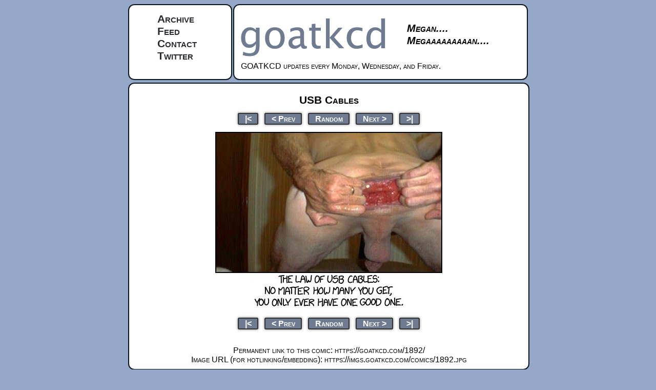

--- FILE ---
content_type: text/html; charset=UTF-8
request_url: https://goatkcd.com/1892/
body_size: 1263
content:

<!DOCTYPE html>
<html lang="en">
	<head>
		<link rel="preconnect" href="https://imgs.goatkcd.com/">
		<link rel="stylesheet" type="text/css" href="/static/general.css" title="Default">
		<title>goatkcd: USB Cables</title>
		<meta http-equiv="X-UA-Compatible" content="IE=edge">
		<link rel="shortcut icon" href="/favicon.ico" type="image/x-icon">
		<link rel="icon" href="/favicon.ico" type="image/x-icon">
		<link rel="alternate" type="application/rss+xml" title="RSS 2.0" href="/rss.xml">
		<script>(function(i, s, o, g, r, a, m) {
			i['GoogleAnalyticsObject'] = r;
			i[r] = i[r] || function() {
				(i[r].q = i[r].q || []).push(arguments);
			}, i[r].l = 1 * new Date();
			a = s.createElement(o), m = s.getElementsByTagName(o)[0];
			a.async = 1;
			a.src = g;
			m.parentNode.insertBefore(a, m);
		})(window, document, 'script', '//www.google-analytics.com/analytics.js', 'ga');
		ga('create', 'UA-21692996-7', 'auto');
		ga('send', 'pageview');</script>
		<meta property="og:site_name" content="goatkcd">
		
	<meta property="og:title" content="USB Cables">
	<meta property="og:url" content="https://goatkcd.com/1892/">
	<meta property="og:image" content="https://imgs.goatkcd.com/comics/1892.jpg">
	<meta name="twitter:card" content="summary_large_image">

	</head>
	<body>
	<div id="topContainer">
		<div id="topLeft">
			<ul>
				<li><a href="/archive/">Archive</a></li>
				<li><a href="/rss.xml">Feed</a></li>
				<li><a href="mailto:rufo@goatkcd.com">Contact</a></li>
				<li><a href="https://twitter.com/goatkcd" target="_blank">Twitter</a></li>
			</ul>
		</div>
		<div id="topRight">
			<div id="masthead">
				<span><a href="/"><img src="/static/logo.png" alt="goatkcd.com logo" height="87" width="300"></a></span>
				<span id="slogan">Megan....<br>Megaaaaaaaaan....</span>
			</div>
			<div id="news">
				<div id="xkcdNews">
					GOATKCD updates every Monday, Wednesday, and Friday.
				</div>
			</div>
		</div>
		<div id="bgLeft" class="bg box"></div>
		<div id="bgRight" class="bg box"></div>
	</div>
	<div id="middleContainer" class="box">
		
	<div id="ctitle">USB Cables</div>
	<ul class="comicNav">
		<li><a href="/1/">|&lt;</a></li>
		<li><a href="/1891/" accesskey="p">&lt; Prev</a></li>
		<li><a href="/random/">Random</a></li>
		<li><a href="/1893/" accesskey="n">Next &gt;</a></li>
		<li><a href="/">&gt;|</a></li>
	</ul>
	<div id="comic">
		<img src="https://imgs.goatkcd.com/comics/1892.jpg" alt="USB Cables">
	</div>
	<ul class="comicNav">
		<li><a href="/1/">|&lt;</a></li>
		<li><a href="/1891/" accesskey="p">&lt; Prev</a></li>
		<li><a href="/random/">Random</a></li>
		<li><a href="/1893/" accesskey="n">Next &gt;</a></li>
		<li><a href="/">&gt;|</a></li>
	</ul>
	<br>
	Permanent link to this comic: https://goatkcd.com/1892/<br>
	Image URL (for hotlinking/embedding): https://imgs.goatkcd.com/comics/1892.jpg
	<div id="transcript" style="display: none"></div>

	</div>
	<div id="bottom" class="box">
		<div id="licenseText">
			<p>Warning: this comic occasionally contains goatass (which may be unsuitable for children).</p>
		</div>
	</div>
	<script defer src="https://static.cloudflareinsights.com/beacon.min.js/vcd15cbe7772f49c399c6a5babf22c1241717689176015" integrity="sha512-ZpsOmlRQV6y907TI0dKBHq9Md29nnaEIPlkf84rnaERnq6zvWvPUqr2ft8M1aS28oN72PdrCzSjY4U6VaAw1EQ==" data-cf-beacon='{"version":"2024.11.0","token":"28512b56e44e4186a10cd9fc4d1cd4e1","r":1,"server_timing":{"name":{"cfCacheStatus":true,"cfEdge":true,"cfExtPri":true,"cfL4":true,"cfOrigin":true,"cfSpeedBrain":true},"location_startswith":null}}' crossorigin="anonymous"></script>
</body>
</html>


--- FILE ---
content_type: text/css
request_url: https://goatkcd.com/static/general.css
body_size: 708
content:
/* START GENERAL FORMAT */
body{
	background-color:#96A8C8;
	text-align:center;
	font-size:16px;
	font-variant:small-caps;
	font-family:Lucida,Helvetica,sans-serif;
	font-weight:500;
	text-decoration: none;
	position: absolute;
	left: 50%;
	width: 780px;
	margin-left: -390px;
}
a{
	color:#96A8C8;
	text-decoration:none;
	font-weight:800
}
a:hover{
	text-decoration:underline
}
img{
	border:0
}
.box { /*any of the box layouts & white backgrounds*/
	background:white;
	border-style:solid;
	border-width:1.5px;
	border-color:#071419;
	border-radius: 12px;
	-moz-border-radius: 12px;
}
/* END GENERAL FORMAT */
/* START UPPER LAYOUT */
#topContainer{
	width:780px;
	position:relative;
	overflow:hidden;
}
#topLeft{
	width:166px;
	float:left;
	position:relative;
	text-align:left;
	padding: 17px;
}
#topLeft ul {
	margin: 0;
	list-style-type: none;
}
#topLeft a {
	color: #282B30;
	font-size: 21px;
	font-weight: 800;
}
#topLeft a:hover {
	text-decoration: underline;
}
#bgLeft {
	float: left;
	left:0;
	width: 200px;
	bottom:0;
	top: 0px;
}
#topRight {
	width:560px;
	padding-top:15px;
	padding-bottom:15px;
	padding-left:15px;
	float:right;
	position:relative;
	text-align:left;
	line-height: 150%;
}
#masthead {
	display: block;
}
#slogan {
	padding: 20px;
	display: inline-block;
	font-size: 20px;
	font-style: italic;
	font-weight: 800;
	line-height: 120%;
	vertical-align: top;
}
#bgRight {
	right: 0;
	float: right;
	width: 572px;
	bottom:0;
	top: 0px;
}
.bg { /* necessary for positioning box layouts  for bg */
	position:absolute;
	z-index:-1;
}
/* END UPPER LAYOUT */

/*START MIDDLE */
#middleContainer {
	width:780px;
	margin: 5px  auto;
	padding: 10px 0;
}

#ctitle {
	margin: 10px;
	font-size: 21px;
	font-weight: 800;
}

ul.comicNav {
	padding:0;
	list-style-type:none;
}
ul.comicNav li {
	display: inline;
}

ul.comicNav  li a {
	/*background-color: #6E6E6E;*/
	background-color:#6E7B91;
	color: #FFF;
	border: 1.5px solid #333;
	font-size: 16px;
	font-weight: 600;
	padding: 1.5px 12px;
	margin: 0 4px;
	text-decoration: none;
	border-radius: 3px;
	-moz-border-radius: 3px;
	-webkit-border-radius: 3px;
	box-shadow: 0 0 5px 0 gray;
	-moz-box-shadow: 0 0 5px 0 gray;
	-webkit-box-shadow: 0 0 5px 0 gray;
}


ul.comicNav a:hover, ul.comicNav a:focus {
	background-color: #FFF;
	color: #6E7B91;
	box-shadow: none;
	-moz-box-shadow: none;
	-webkit-box-shadow: none;
}

.comicInfo {
	font-size:12px;
	font-style:italic;
	font-weight:800;
}
#bottom {
	margin-top:5px;
	padding:25px 15px;
	width:750px;
}
#comicLinks {
	display: block;
	margin: auto;
	width: 300px;
}
#footnote {
	clear: both;
	font-size: 6px;
	font-style: italic;
	font-variant: small-caps;
	font-weight: 800;
	margin: 0;
	padding: 0;
}
#licenseText {
	display: block;
	margin: auto;
	width: 410px;
}

#transcript {display: none;}

#middleContainer { position:relative; left:50%; margin-left:-390px; }
#comic .comic { position:absolute; }
#comic .panel, #comic .cover, #comic .panel img { position:absolute; }
#comic .cover { z-index:10; }
#comic table { margin: auto; }
